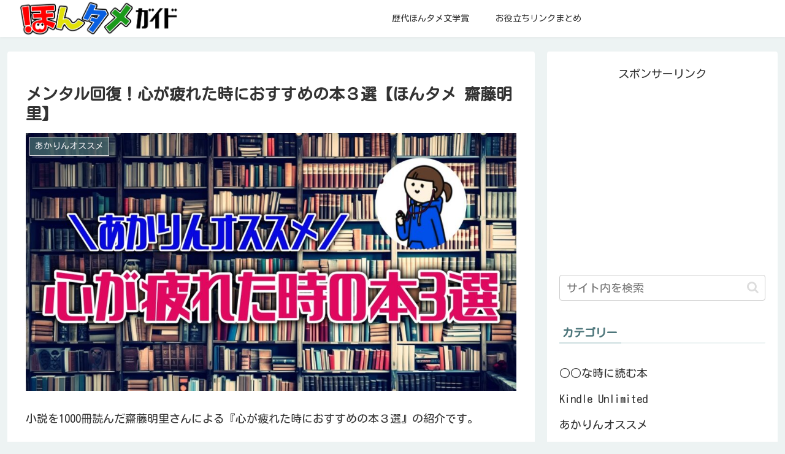

--- FILE ---
content_type: text/html; charset=utf-8
request_url: https://www.google.com/recaptcha/api2/aframe
body_size: 267
content:
<!DOCTYPE HTML><html><head><meta http-equiv="content-type" content="text/html; charset=UTF-8"></head><body><script nonce="T1cOrUUOcM303BUME3qkzw">/** Anti-fraud and anti-abuse applications only. See google.com/recaptcha */ try{var clients={'sodar':'https://pagead2.googlesyndication.com/pagead/sodar?'};window.addEventListener("message",function(a){try{if(a.source===window.parent){var b=JSON.parse(a.data);var c=clients[b['id']];if(c){var d=document.createElement('img');d.src=c+b['params']+'&rc='+(localStorage.getItem("rc::a")?sessionStorage.getItem("rc::b"):"");window.document.body.appendChild(d);sessionStorage.setItem("rc::e",parseInt(sessionStorage.getItem("rc::e")||0)+1);localStorage.setItem("rc::h",'1768837208087');}}}catch(b){}});window.parent.postMessage("_grecaptcha_ready", "*");}catch(b){}</script></body></html>

--- FILE ---
content_type: application/javascript; charset=utf-8;
request_url: https://dalc.valuecommerce.com/app3?p=889469775&_s=https%3A%2F%2Fwww.hontame-guide.com%2Fmental-health-novel%2F&vf=iVBORw0KGgoAAAANSUhEUgAAAAMAAAADCAYAAABWKLW%2FAAAAMElEQVQYV2NkFGP4nxERwPBm0l4Gxn%2BtzP8FF3gz%2FE7dzsC4m6vrf8CzRwwOAlMYACNVD0f81DlBAAAAAElFTkSuQmCC
body_size: 2687
content:
vc_linkswitch_callback({"t":"696e5057","r":"aW5QVwABq2QDDyVOCooAHwqKC5ZIjA","ub":"aW5QVQAN%2FoUDDyVOCooFuwqKC%2FBsSw%3D%3D","vcid":"LvTqcmNdRGMXx-AhsrcIczlIsUTp2NbBlKJBsZjetpgJWvXMmkOuv7d6LQ9nM218nZM2uUKoHUw","vcpub":"0.109412","honto.jp":{"a":"2684806","m":"2340879","g":"b922bd99a4","sp":"partnerid%3D02vc01"},"ebookjapan.yahoo.co.jp":{"a":"2349414","m":"2103493","g":"431b3ad2a2","sp":"dealerid%3D40001"},"p":889469775,"paypaymall.yahoo.co.jp":{"a":"2826703","m":"2201292","g":"a9649ac38e"},"www.neowing.co.jp":{"a":"2289720","m":"2479078","g":"d7e5666a8e"},"s":3699660,"papy.co.jp/vcdummy":{"a":"2302765","m":"2433833","g":"c814eda99a","sp":"ref%3Dvc"},"mottainaihonpo.com":{"a":"2609223","m":"3029883","g":"b461c7848e"},"www.animatebookstore.com":{"a":"2907693","m":"3698598","g":"57a2f5418e"},"mini-shopping.yahoo.co.jp":{"a":"2826703","m":"2201292","g":"a9649ac38e"},"rc.d.booklive.jp":{"a":"2731662","m":"3216479","g":"9a8fbcb0e8","sp":"utm_source%3Dspad%26utm_medium%3Daffiliate%26utm_campaign%3D102%26utm_content%3Dnormal"},"dev.shopjapan.co.jp":{"a":"2897578","m":"3697474","g":"76ab693d8e"},"bookwalker.jp":{"a":"2881505","m":"3024140","g":"b4df96048e"},"tower.jp":{"a":"2377670","m":"2409673","g":"e87d2f528e"},"www.bk1.jp":{"a":"2684806","m":"2340879","g":"b922bd99a4","sp":"partnerid%3D02vc01"},"shopping.geocities.jp":{"a":"2826703","m":"2201292","g":"a9649ac38e"},"stg.achoes.com":{"a":"2907693","m":"3698598","g":"57a2f5418e"},"palude.fan":{"a":"2915440","m":"3662619","g":"9cb804fa8e"},"shopping.yahoo.co.jp":{"a":"2826703","m":"2201292","g":"a9649ac38e"},"www.shopjapan.co.jp":{"a":"2897578","m":"3697474","g":"76ab693d8e"},"rc.bl.booklive.jp":{"a":"2731662","m":"3216479","g":"9a8fbcb0e8","sp":"utm_source%3Dspad%26utm_medium%3Daffiliate%26utm_campaign%3D102%26utm_content%3Dnormal"},"booklive.jp":{"a":"2731662","m":"3216479","g":"9a8fbcb0e8","sp":"utm_source%3Dspad%26utm_medium%3Daffiliate%26utm_campaign%3D102%26utm_content%3Dnormal"},"lb-test02.bookwalker.jp":{"a":"2881505","m":"3024140","g":"b4df96048e"},"approach.yahoo.co.jp":{"a":"2826703","m":"2201292","g":"a9649ac38e"},"paypaystep.yahoo.co.jp":{"a":"2826703","m":"2201292","g":"a9649ac38e"},"kosuke.lolipop.jp":{"a":"2609223","m":"3029883","g":"b461c7848e"},"kinokuniya.co.jp":{"a":"2118836","m":"2195689","g":"ab3bc0bb8e"},"renta.papy.co.jp/renta/sc/frm/item":{"a":"2302765","m":"2433833","g":"c814eda99a","sp":"ref%3Dvc"},"www.mangazenkan.com":{"a":"2875212","m":"3611863","g":"714db0e48e"},"l":4,"stg2.bl.booklive.jp":{"a":"2731662","m":"3216479","g":"9a8fbcb0e8","sp":"utm_source%3Dspad%26utm_medium%3Daffiliate%26utm_campaign%3D102%26utm_content%3Dnormal"}})